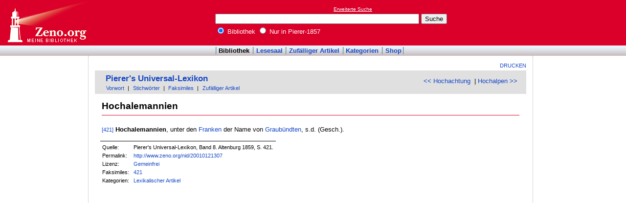

--- FILE ---
content_type: text/html; charset=utf-8
request_url: https://www.google.com/recaptcha/api2/aframe
body_size: 265
content:
<!DOCTYPE HTML><html><head><meta http-equiv="content-type" content="text/html; charset=UTF-8"></head><body><script nonce="JsenNbbb6IDItxl-Zh9P-Q">/** Anti-fraud and anti-abuse applications only. See google.com/recaptcha */ try{var clients={'sodar':'https://pagead2.googlesyndication.com/pagead/sodar?'};window.addEventListener("message",function(a){try{if(a.source===window.parent){var b=JSON.parse(a.data);var c=clients[b['id']];if(c){var d=document.createElement('img');d.src=c+b['params']+'&rc='+(localStorage.getItem("rc::a")?sessionStorage.getItem("rc::b"):"");window.document.body.appendChild(d);sessionStorage.setItem("rc::e",parseInt(sessionStorage.getItem("rc::e")||0)+1);localStorage.setItem("rc::h",'1768917706686');}}}catch(b){}});window.parent.postMessage("_grecaptcha_ready", "*");}catch(b){}</script></body></html>